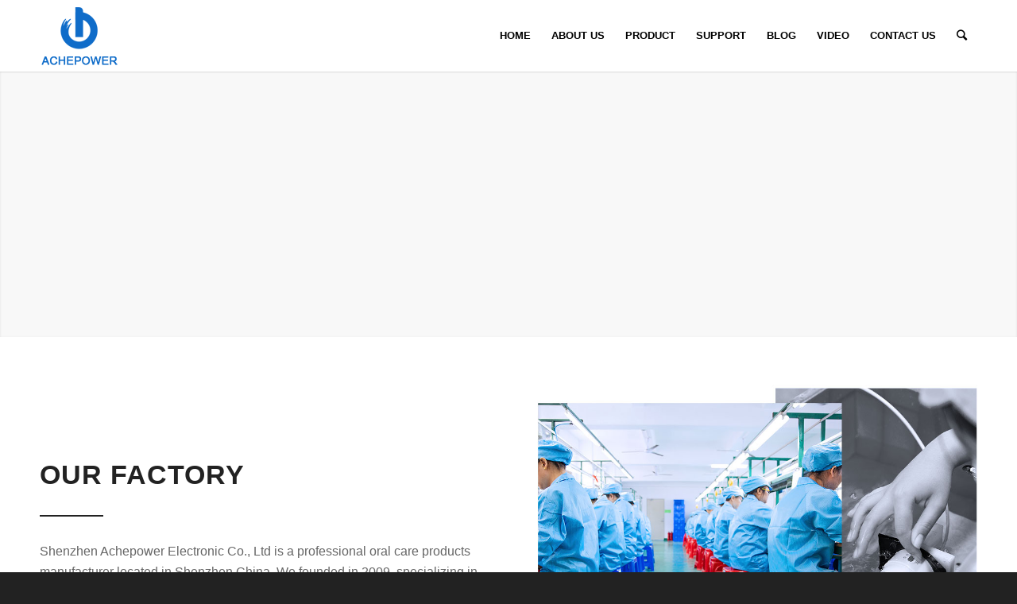

--- FILE ---
content_type: text/html; charset=UTF-8
request_url: https://www.achepower.com/company-profile/
body_size: 20598
content:
<!DOCTYPE html>
<html lang="en-US" class="html_stretched responsive av-preloader-disabled av-default-lightbox  html_header_top html_logo_left html_main_nav_header html_menu_right html_slim html_header_sticky html_header_shrinking html_mobile_menu_phone html_header_searchicon html_content_align_center html_header_unstick_top html_header_stretch_disabled html_minimal_header html_minimal_header_shadow html_av-submenu-hidden html_av-submenu-display-click html_av-overlay-side html_av-overlay-side-classic html_av-submenu-clone html_entry_id_1262 av-no-preview html_text_menu_active ">
<head><meta charset="UTF-8" /><script>if(navigator.userAgent.match(/MSIE|Internet Explorer/i)||navigator.userAgent.match(/Trident\/7\..*?rv:11/i)){var href=document.location.href;if(!href.match(/[?&]nowprocket/)){if(href.indexOf("?")==-1){if(href.indexOf("#")==-1){document.location.href=href+"?nowprocket=1"}else{document.location.href=href.replace("#","?nowprocket=1#")}}else{if(href.indexOf("#")==-1){document.location.href=href+"&nowprocket=1"}else{document.location.href=href.replace("#","&nowprocket=1#")}}}}</script><script>class RocketLazyLoadScripts{constructor(){this.v="1.2.4",this.triggerEvents=["keydown","mousedown","mousemove","touchmove","touchstart","touchend","wheel"],this.userEventHandler=this._triggerListener.bind(this),this.touchStartHandler=this._onTouchStart.bind(this),this.touchMoveHandler=this._onTouchMove.bind(this),this.touchEndHandler=this._onTouchEnd.bind(this),this.clickHandler=this._onClick.bind(this),this.interceptedClicks=[],window.addEventListener("pageshow",t=>{this.persisted=t.persisted}),window.addEventListener("DOMContentLoaded",()=>{this._preconnect3rdParties()}),this.delayedScripts={normal:[],async:[],defer:[]},this.trash=[],this.allJQueries=[]}_addUserInteractionListener(t){if(document.hidden){t._triggerListener();return}this.triggerEvents.forEach(e=>window.addEventListener(e,t.userEventHandler,{passive:!0})),window.addEventListener("touchstart",t.touchStartHandler,{passive:!0}),window.addEventListener("mousedown",t.touchStartHandler),document.addEventListener("visibilitychange",t.userEventHandler)}_removeUserInteractionListener(){this.triggerEvents.forEach(t=>window.removeEventListener(t,this.userEventHandler,{passive:!0})),document.removeEventListener("visibilitychange",this.userEventHandler)}_onTouchStart(t){"HTML"!==t.target.tagName&&(window.addEventListener("touchend",this.touchEndHandler),window.addEventListener("mouseup",this.touchEndHandler),window.addEventListener("touchmove",this.touchMoveHandler,{passive:!0}),window.addEventListener("mousemove",this.touchMoveHandler),t.target.addEventListener("click",this.clickHandler),this._renameDOMAttribute(t.target,"onclick","rocket-onclick"),this._pendingClickStarted())}_onTouchMove(t){window.removeEventListener("touchend",this.touchEndHandler),window.removeEventListener("mouseup",this.touchEndHandler),window.removeEventListener("touchmove",this.touchMoveHandler,{passive:!0}),window.removeEventListener("mousemove",this.touchMoveHandler),t.target.removeEventListener("click",this.clickHandler),this._renameDOMAttribute(t.target,"rocket-onclick","onclick"),this._pendingClickFinished()}_onTouchEnd(){window.removeEventListener("touchend",this.touchEndHandler),window.removeEventListener("mouseup",this.touchEndHandler),window.removeEventListener("touchmove",this.touchMoveHandler,{passive:!0}),window.removeEventListener("mousemove",this.touchMoveHandler)}_onClick(t){t.target.removeEventListener("click",this.clickHandler),this._renameDOMAttribute(t.target,"rocket-onclick","onclick"),this.interceptedClicks.push(t),t.preventDefault(),t.stopPropagation(),t.stopImmediatePropagation(),this._pendingClickFinished()}_replayClicks(){window.removeEventListener("touchstart",this.touchStartHandler,{passive:!0}),window.removeEventListener("mousedown",this.touchStartHandler),this.interceptedClicks.forEach(t=>{t.target.dispatchEvent(new MouseEvent("click",{view:t.view,bubbles:!0,cancelable:!0}))})}_waitForPendingClicks(){return new Promise(t=>{this._isClickPending?this._pendingClickFinished=t:t()})}_pendingClickStarted(){this._isClickPending=!0}_pendingClickFinished(){this._isClickPending=!1}_renameDOMAttribute(t,e,r){t.hasAttribute&&t.hasAttribute(e)&&(event.target.setAttribute(r,event.target.getAttribute(e)),event.target.removeAttribute(e))}_triggerListener(){this._removeUserInteractionListener(this),"loading"===document.readyState?document.addEventListener("DOMContentLoaded",this._loadEverythingNow.bind(this)):this._loadEverythingNow()}_preconnect3rdParties(){let t=[];document.querySelectorAll("script[type=rocketlazyloadscript][data-rocket-src]").forEach(e=>{let r=e.getAttribute("data-rocket-src");if(r&&0!==r.indexOf("data:")){0===r.indexOf("//")&&(r=location.protocol+r);try{let i=new URL(r).origin;i!==location.origin&&t.push({src:i,crossOrigin:e.crossOrigin||"module"===e.getAttribute("data-rocket-type")})}catch(n){}}}),t=[...new Map(t.map(t=>[JSON.stringify(t),t])).values()],this._batchInjectResourceHints(t,"preconnect")}async _loadEverythingNow(){this.lastBreath=Date.now(),this._delayEventListeners(),this._delayJQueryReady(this),this._handleDocumentWrite(),this._registerAllDelayedScripts(),this._preloadAllScripts(),await this._loadScriptsFromList(this.delayedScripts.normal),await this._loadScriptsFromList(this.delayedScripts.defer),await this._loadScriptsFromList(this.delayedScripts.async);try{await this._triggerDOMContentLoaded(),await this._pendingWebpackRequests(this),await this._triggerWindowLoad()}catch(t){console.error(t)}window.dispatchEvent(new Event("rocket-allScriptsLoaded")),this._waitForPendingClicks().then(()=>{this._replayClicks()}),this._emptyTrash()}_registerAllDelayedScripts(){document.querySelectorAll("script[type=rocketlazyloadscript]").forEach(t=>{t.hasAttribute("data-rocket-src")?t.hasAttribute("async")&&!1!==t.async?this.delayedScripts.async.push(t):t.hasAttribute("defer")&&!1!==t.defer||"module"===t.getAttribute("data-rocket-type")?this.delayedScripts.defer.push(t):this.delayedScripts.normal.push(t):this.delayedScripts.normal.push(t)})}async _transformScript(t){if(await this._littleBreath(),!0===t.noModule&&"noModule"in HTMLScriptElement.prototype){t.setAttribute("data-rocket-status","skipped");return}return new Promise(navigator.userAgent.indexOf("Firefox/")>0||""===navigator.vendor?e=>{let r=document.createElement("script");[...t.attributes].forEach(t=>{let e=t.nodeName;"type"!==e&&("data-rocket-type"===e&&(e="type"),"data-rocket-src"===e&&(e="src"),r.setAttribute(e,t.nodeValue))}),t.text&&(r.text=t.text),r.hasAttribute("src")?(r.addEventListener("load",e),r.addEventListener("error",e)):(r.text=t.text,e());try{t.parentNode.replaceChild(r,t)}catch(i){e()}}:e=>{function r(){t.setAttribute("data-rocket-status","failed"),e()}try{let i=t.getAttribute("data-rocket-type"),n=t.getAttribute("data-rocket-src");i?(t.type=i,t.removeAttribute("data-rocket-type")):t.removeAttribute("type"),t.addEventListener("load",function r(){t.setAttribute("data-rocket-status","executed"),e()}),t.addEventListener("error",r),n?(t.removeAttribute("data-rocket-src"),t.src=n):t.src="data:text/javascript;base64,"+window.btoa(unescape(encodeURIComponent(t.text)))}catch(s){r()}})}async _loadScriptsFromList(t){let e=t.shift();return e&&e.isConnected?(await this._transformScript(e),this._loadScriptsFromList(t)):Promise.resolve()}_preloadAllScripts(){this._batchInjectResourceHints([...this.delayedScripts.normal,...this.delayedScripts.defer,...this.delayedScripts.async],"preload")}_batchInjectResourceHints(t,e){var r=document.createDocumentFragment();t.forEach(t=>{let i=t.getAttribute&&t.getAttribute("data-rocket-src")||t.src;if(i){let n=document.createElement("link");n.href=i,n.rel=e,"preconnect"!==e&&(n.as="script"),t.getAttribute&&"module"===t.getAttribute("data-rocket-type")&&(n.crossOrigin=!0),t.crossOrigin&&(n.crossOrigin=t.crossOrigin),t.integrity&&(n.integrity=t.integrity),r.appendChild(n),this.trash.push(n)}}),document.head.appendChild(r)}_delayEventListeners(){let t={};function e(e,r){!function e(r){!t[r]&&(t[r]={originalFunctions:{add:r.addEventListener,remove:r.removeEventListener},eventsToRewrite:[]},r.addEventListener=function(){arguments[0]=i(arguments[0]),t[r].originalFunctions.add.apply(r,arguments)},r.removeEventListener=function(){arguments[0]=i(arguments[0]),t[r].originalFunctions.remove.apply(r,arguments)});function i(e){return t[r].eventsToRewrite.indexOf(e)>=0?"rocket-"+e:e}}(e),t[e].eventsToRewrite.push(r)}function r(t,e){let r=t[e];Object.defineProperty(t,e,{get:()=>r||function(){},set(i){t["rocket"+e]=r=i}})}e(document,"DOMContentLoaded"),e(window,"DOMContentLoaded"),e(window,"load"),e(window,"pageshow"),e(document,"readystatechange"),r(document,"onreadystatechange"),r(window,"onload"),r(window,"onpageshow")}_delayJQueryReady(t){let e;function r(t){return t.split(" ").map(t=>"load"===t||0===t.indexOf("load.")?"rocket-jquery-load":t).join(" ")}function i(i){if(i&&i.fn&&!t.allJQueries.includes(i)){i.fn.ready=i.fn.init.prototype.ready=function(e){return t.domReadyFired?e.bind(document)(i):document.addEventListener("rocket-DOMContentLoaded",()=>e.bind(document)(i)),i([])};let n=i.fn.on;i.fn.on=i.fn.init.prototype.on=function(){return this[0]===window&&("string"==typeof arguments[0]||arguments[0]instanceof String?arguments[0]=r(arguments[0]):"object"==typeof arguments[0]&&Object.keys(arguments[0]).forEach(t=>{let e=arguments[0][t];delete arguments[0][t],arguments[0][r(t)]=e})),n.apply(this,arguments),this},t.allJQueries.push(i)}e=i}i(window.jQuery),Object.defineProperty(window,"jQuery",{get:()=>e,set(t){i(t)}})}async _pendingWebpackRequests(t){let e=document.querySelector("script[data-webpack]");async function r(){return new Promise(t=>{e.addEventListener("load",t),e.addEventListener("error",t)})}e&&(await r(),await t._requestAnimFrame(),await t._pendingWebpackRequests(t))}async _triggerDOMContentLoaded(){this.domReadyFired=!0,await this._littleBreath(),document.dispatchEvent(new Event("rocket-DOMContentLoaded")),await this._littleBreath(),window.dispatchEvent(new Event("rocket-DOMContentLoaded")),await this._littleBreath(),document.dispatchEvent(new Event("rocket-readystatechange")),await this._littleBreath(),document.rocketonreadystatechange&&document.rocketonreadystatechange()}async _triggerWindowLoad(){await this._littleBreath(),window.dispatchEvent(new Event("rocket-load")),await this._littleBreath(),window.rocketonload&&window.rocketonload(),await this._littleBreath(),this.allJQueries.forEach(t=>t(window).trigger("rocket-jquery-load")),await this._littleBreath();let t=new Event("rocket-pageshow");t.persisted=this.persisted,window.dispatchEvent(t),await this._littleBreath(),window.rocketonpageshow&&window.rocketonpageshow({persisted:this.persisted})}_handleDocumentWrite(){let t=new Map;document.write=document.writeln=function(e){let r=document.currentScript;r||console.error("WPRocket unable to document.write this: "+e);let i=document.createRange(),n=r.parentElement,s=t.get(r);void 0===s&&(s=r.nextSibling,t.set(r,s));let a=document.createDocumentFragment();i.setStart(a,0),a.appendChild(i.createContextualFragment(e)),n.insertBefore(a,s)}}async _littleBreath(){Date.now()-this.lastBreath>45&&(await this._requestAnimFrame(),this.lastBreath=Date.now())}async _requestAnimFrame(){return document.hidden?new Promise(t=>setTimeout(t)):new Promise(t=>requestAnimationFrame(t))}_emptyTrash(){this.trash.forEach(t=>t.remove())}static run(){let t=new RocketLazyLoadScripts;t._addUserInteractionListener(t)}}RocketLazyLoadScripts.run();</script>




<!-- mobile setting -->
<meta name="viewport" content="width=device-width, initial-scale=1, maximum-scale=1">


<!-- Scripts/CSS and wp_head hook -->
<meta name='robots' content='index, follow, max-image-preview:large, max-snippet:-1, max-video-preview:-1' />

	<!-- This site is optimized with the Yoast SEO plugin v26.1.1 - https://yoast.com/wordpress/plugins/seo/ -->
	<title>Company Profile - Power</title>
	<link rel="canonical" href="https://www.achepower.com/company-profile/" />
	<meta property="og:locale" content="en_US" />
	<meta property="og:type" content="article" />
	<meta property="og:title" content="Company Profile - Power" />
	<meta property="og:url" content="https://www.achepower.com/company-profile/" />
	<meta property="og:site_name" content="Power" />
	<meta property="article:modified_time" content="2019-03-27T09:04:18+00:00" />
	<meta name="twitter:card" content="summary_large_image" />
	<meta name="twitter:label1" content="Est. reading time" />
	<meta name="twitter:data1" content="8 minutes" />
	<script type="application/ld+json" class="yoast-schema-graph">{"@context":"https://schema.org","@graph":[{"@type":"WebPage","@id":"https://www.achepower.com/company-profile/","url":"https://www.achepower.com/company-profile/","name":"Company Profile - Power","isPartOf":{"@id":"https://www.achepower.com/#website"},"datePublished":"2019-03-05T00:59:07+00:00","dateModified":"2019-03-27T09:04:18+00:00","breadcrumb":{"@id":"https://www.achepower.com/company-profile/#breadcrumb"},"inLanguage":"en-US","potentialAction":[{"@type":"ReadAction","target":["https://www.achepower.com/company-profile/"]}]},{"@type":"BreadcrumbList","@id":"https://www.achepower.com/company-profile/#breadcrumb","itemListElement":[{"@type":"ListItem","position":1,"name":"Home","item":"https://www.achepower.com/"},{"@type":"ListItem","position":2,"name":"Company Profile"}]},{"@type":"WebSite","@id":"https://www.achepower.com/#website","url":"https://www.achepower.com/","name":"Power","description":"Leading Oral Care Products Manufacturer in China.","potentialAction":[{"@type":"SearchAction","target":{"@type":"EntryPoint","urlTemplate":"https://www.achepower.com/?s={search_term_string}"},"query-input":{"@type":"PropertyValueSpecification","valueRequired":true,"valueName":"search_term_string"}}],"inLanguage":"en-US"}]}</script>
	<!-- / Yoast SEO plugin. -->


<link rel="alternate" type="application/rss+xml" title="Power &raquo; Feed" href="https://www.achepower.com/feed/" />
<link rel="alternate" type="application/rss+xml" title="Power &raquo; Comments Feed" href="https://www.achepower.com/comments/feed/" />
<link rel="alternate" title="oEmbed (JSON)" type="application/json+oembed" href="https://www.achepower.com/wp-json/oembed/1.0/embed?url=https%3A%2F%2Fwww.achepower.com%2Fcompany-profile%2F" />
<link rel="alternate" title="oEmbed (XML)" type="text/xml+oembed" href="https://www.achepower.com/wp-json/oembed/1.0/embed?url=https%3A%2F%2Fwww.achepower.com%2Fcompany-profile%2F&#038;format=xml" />

<!-- google webfont font replacement -->

			<script type="rocketlazyloadscript" data-rocket-type='text/javascript'>
			if(!document.cookie.match(/aviaPrivacyGoogleWebfontsDisabled/)){
				(function() {
					var f = document.createElement('link');
					
					f.type 	= 'text/css';
					f.rel 	= 'stylesheet';
					f.href 	= '//fonts.googleapis.com/css?family=Open+Sans:400,600';
					f.id 	= 'avia-google-webfont';
					
					document.getElementsByTagName('head')[0].appendChild(f);
				})();
			}
			</script>
			<style id='wp-img-auto-sizes-contain-inline-css' type='text/css'>
img:is([sizes=auto i],[sizes^="auto," i]){contain-intrinsic-size:3000px 1500px}
/*# sourceURL=wp-img-auto-sizes-contain-inline-css */
</style>
<style id='wp-emoji-styles-inline-css' type='text/css'>

	img.wp-smiley, img.emoji {
		display: inline !important;
		border: none !important;
		box-shadow: none !important;
		height: 1em !important;
		width: 1em !important;
		margin: 0 0.07em !important;
		vertical-align: -0.1em !important;
		background: none !important;
		padding: 0 !important;
	}
/*# sourceURL=wp-emoji-styles-inline-css */
</style>
<style id='classic-theme-styles-inline-css' type='text/css'>
/*! This file is auto-generated */
.wp-block-button__link{color:#fff;background-color:#32373c;border-radius:9999px;box-shadow:none;text-decoration:none;padding:calc(.667em + 2px) calc(1.333em + 2px);font-size:1.125em}.wp-block-file__button{background:#32373c;color:#fff;text-decoration:none}
/*# sourceURL=/wp-includes/css/classic-themes.min.css */
</style>
<link rel='stylesheet' id='mediaelement-css' href='https://www.achepower.com/wp-includes/js/mediaelement/mediaelementplayer-legacy.min.css?ver=4.2.17' type='text/css' media='all' />
<link rel='stylesheet' id='wp-mediaelement-css' href='https://www.achepower.com/wp-includes/js/mediaelement/wp-mediaelement.min.css?ver=e54fbf7d22d92294b6689e9c23110a79' type='text/css' media='all' />
<link rel='stylesheet' id='avia-merged-styles-css' href='https://www.achepower.com/wp-content/uploads/dynamic_avia/avia-merged-styles-10a293ae3858ea36227c8ce5d9f8e298.css' type='text/css' media='all' />
<style id='rocket-lazyload-inline-css' type='text/css'>
.rll-youtube-player{position:relative;padding-bottom:56.23%;height:0;overflow:hidden;max-width:100%;}.rll-youtube-player:focus-within{outline: 2px solid currentColor;outline-offset: 5px;}.rll-youtube-player iframe{position:absolute;top:0;left:0;width:100%;height:100%;z-index:100;background:0 0}.rll-youtube-player img{bottom:0;display:block;left:0;margin:auto;max-width:100%;width:100%;position:absolute;right:0;top:0;border:none;height:auto;-webkit-transition:.4s all;-moz-transition:.4s all;transition:.4s all}.rll-youtube-player img:hover{-webkit-filter:brightness(75%)}.rll-youtube-player .play{height:100%;width:100%;left:0;top:0;position:absolute;background:url(https://www.achepower.com/wp-content/plugins/wp-rocket/assets/img/youtube.png) no-repeat center;background-color: transparent !important;cursor:pointer;border:none;}
/*# sourceURL=rocket-lazyload-inline-css */
</style>
<script type="rocketlazyloadscript" data-rocket-type="text/javascript" data-rocket-src="https://www.achepower.com/wp-includes/js/jquery/jquery.min.js?ver=3.7.1" id="jquery-core-js" defer></script>
<script type="rocketlazyloadscript" data-rocket-type="text/javascript" data-rocket-src="https://www.achepower.com/wp-includes/js/jquery/jquery-migrate.min.js?ver=3.4.1" id="jquery-migrate-js" defer></script>
<link rel="https://api.w.org/" href="https://www.achepower.com/wp-json/" /><link rel="alternate" title="JSON" type="application/json" href="https://www.achepower.com/wp-json/wp/v2/pages/1262" /><link rel="profile" href="https://gmpg.org/xfn/11" />
<link rel="alternate" type="application/rss+xml" title="Power RSS2 Feed" href="https://www.achepower.com/feed/" />
<link rel="pingback" href="https://www.achepower.com/xmlrpc.php" />
<!--[if lt IE 9]><script src="https://www.achepower.com/wp-content/themes/nocti/js/html5shiv.js"></script><![endif]-->
<link rel="icon" href="https://www.achepower.com/wp-content/uploads/2019/01/favicon.png" type="image/png">

<!-- To speed up the rendering and to display the site as fast as possible to the user we include some styles and scripts for above the fold content inline -->
<script type="rocketlazyloadscript" data-rocket-type="text/javascript">'use strict';var avia_is_mobile=!1;if(/Android|webOS|iPhone|iPad|iPod|BlackBerry|IEMobile|Opera Mini/i.test(navigator.userAgent)&&'ontouchstart' in document.documentElement){avia_is_mobile=!0;document.documentElement.className+=' avia_mobile '}
else{document.documentElement.className+=' avia_desktop '};document.documentElement.className+=' js_active ';(function(){var e=['-webkit-','-moz-','-ms-',''],n='';for(var t in e){if(e[t]+'transform' in document.documentElement.style){document.documentElement.className+=' avia_transform ';n=e[t]+'transform'};if(e[t]+'perspective' in document.documentElement.style)document.documentElement.className+=' avia_transform3d '};if(typeof document.getElementsByClassName=='function'&&typeof document.documentElement.getBoundingClientRect=='function'&&avia_is_mobile==!1){if(n&&window.innerHeight>0){setTimeout(function(){var e=0,o={},a=0,t=document.getElementsByClassName('av-parallax'),i=window.pageYOffset||document.documentElement.scrollTop;for(e=0;e<t.length;e++){t[e].style.top='0px';o=t[e].getBoundingClientRect();a=Math.ceil((window.innerHeight+i-o.top)*0.3);t[e].style[n]='translate(0px, '+a+'px)';t[e].style.top='auto';t[e].className+=' enabled-parallax '}},50)}}})();</script><style type='text/css'>
@font-face {font-family: 'entypo-fontello'; font-weight: normal; font-style: normal;
src: url('https://www.achepower.com/wp-content/themes/nocti/config-templatebuilder/avia-template-builder/assets/fonts/entypo-fontello.eot');
src: url('https://www.achepower.com/wp-content/themes/nocti/config-templatebuilder/avia-template-builder/assets/fonts/entypo-fontello.eot?#iefix') format('embedded-opentype'), 
url('https://www.achepower.com/wp-content/themes/nocti/config-templatebuilder/avia-template-builder/assets/fonts/entypo-fontello.woff') format('woff'), 
url('https://www.achepower.com/wp-content/themes/nocti/config-templatebuilder/avia-template-builder/assets/fonts/entypo-fontello.ttf') format('truetype'), 
url('https://www.achepower.com/wp-content/themes/nocti/config-templatebuilder/avia-template-builder/assets/fonts/entypo-fontello.svg#entypo-fontello') format('svg');
} #top .avia-font-entypo-fontello, body .avia-font-entypo-fontello, html body [data-av_iconfont='entypo-fontello']:before{ font-family: 'entypo-fontello'; }
</style>

<!--
Debugging Info for Theme support: 

Theme: Nocti
Version: 4.4.1
Installed: nocti
AviaFramework Version: 4.7
AviaBuilder Version: 0.9.5
aviaElementManager Version: 1.0.1
ML:512-PU:76-PLA:8
WP:6.9
Compress: CSS:all theme files - JS:all theme files
Updates: disabled
PLAu:7
--><noscript><style id="rocket-lazyload-nojs-css">.rll-youtube-player, [data-lazy-src]{display:none !important;}</style></noscript>
<meta name="google-site-verification" content="V-3b93Dgts_GK7UyNfJrsZEZONJu8Xh-O49X3E1xj1k" />

<meta name="p:domain_verify" content="82da1d152a97e323fec9ca082f0c180b"/>
<style id='global-styles-inline-css' type='text/css'>
:root{--wp--preset--aspect-ratio--square: 1;--wp--preset--aspect-ratio--4-3: 4/3;--wp--preset--aspect-ratio--3-4: 3/4;--wp--preset--aspect-ratio--3-2: 3/2;--wp--preset--aspect-ratio--2-3: 2/3;--wp--preset--aspect-ratio--16-9: 16/9;--wp--preset--aspect-ratio--9-16: 9/16;--wp--preset--color--black: #000000;--wp--preset--color--cyan-bluish-gray: #abb8c3;--wp--preset--color--white: #ffffff;--wp--preset--color--pale-pink: #f78da7;--wp--preset--color--vivid-red: #cf2e2e;--wp--preset--color--luminous-vivid-orange: #ff6900;--wp--preset--color--luminous-vivid-amber: #fcb900;--wp--preset--color--light-green-cyan: #7bdcb5;--wp--preset--color--vivid-green-cyan: #00d084;--wp--preset--color--pale-cyan-blue: #8ed1fc;--wp--preset--color--vivid-cyan-blue: #0693e3;--wp--preset--color--vivid-purple: #9b51e0;--wp--preset--gradient--vivid-cyan-blue-to-vivid-purple: linear-gradient(135deg,rgb(6,147,227) 0%,rgb(155,81,224) 100%);--wp--preset--gradient--light-green-cyan-to-vivid-green-cyan: linear-gradient(135deg,rgb(122,220,180) 0%,rgb(0,208,130) 100%);--wp--preset--gradient--luminous-vivid-amber-to-luminous-vivid-orange: linear-gradient(135deg,rgb(252,185,0) 0%,rgb(255,105,0) 100%);--wp--preset--gradient--luminous-vivid-orange-to-vivid-red: linear-gradient(135deg,rgb(255,105,0) 0%,rgb(207,46,46) 100%);--wp--preset--gradient--very-light-gray-to-cyan-bluish-gray: linear-gradient(135deg,rgb(238,238,238) 0%,rgb(169,184,195) 100%);--wp--preset--gradient--cool-to-warm-spectrum: linear-gradient(135deg,rgb(74,234,220) 0%,rgb(151,120,209) 20%,rgb(207,42,186) 40%,rgb(238,44,130) 60%,rgb(251,105,98) 80%,rgb(254,248,76) 100%);--wp--preset--gradient--blush-light-purple: linear-gradient(135deg,rgb(255,206,236) 0%,rgb(152,150,240) 100%);--wp--preset--gradient--blush-bordeaux: linear-gradient(135deg,rgb(254,205,165) 0%,rgb(254,45,45) 50%,rgb(107,0,62) 100%);--wp--preset--gradient--luminous-dusk: linear-gradient(135deg,rgb(255,203,112) 0%,rgb(199,81,192) 50%,rgb(65,88,208) 100%);--wp--preset--gradient--pale-ocean: linear-gradient(135deg,rgb(255,245,203) 0%,rgb(182,227,212) 50%,rgb(51,167,181) 100%);--wp--preset--gradient--electric-grass: linear-gradient(135deg,rgb(202,248,128) 0%,rgb(113,206,126) 100%);--wp--preset--gradient--midnight: linear-gradient(135deg,rgb(2,3,129) 0%,rgb(40,116,252) 100%);--wp--preset--font-size--small: 13px;--wp--preset--font-size--medium: 20px;--wp--preset--font-size--large: 36px;--wp--preset--font-size--x-large: 42px;--wp--preset--spacing--20: 0.44rem;--wp--preset--spacing--30: 0.67rem;--wp--preset--spacing--40: 1rem;--wp--preset--spacing--50: 1.5rem;--wp--preset--spacing--60: 2.25rem;--wp--preset--spacing--70: 3.38rem;--wp--preset--spacing--80: 5.06rem;--wp--preset--shadow--natural: 6px 6px 9px rgba(0, 0, 0, 0.2);--wp--preset--shadow--deep: 12px 12px 50px rgba(0, 0, 0, 0.4);--wp--preset--shadow--sharp: 6px 6px 0px rgba(0, 0, 0, 0.2);--wp--preset--shadow--outlined: 6px 6px 0px -3px rgb(255, 255, 255), 6px 6px rgb(0, 0, 0);--wp--preset--shadow--crisp: 6px 6px 0px rgb(0, 0, 0);}:where(.is-layout-flex){gap: 0.5em;}:where(.is-layout-grid){gap: 0.5em;}body .is-layout-flex{display: flex;}.is-layout-flex{flex-wrap: wrap;align-items: center;}.is-layout-flex > :is(*, div){margin: 0;}body .is-layout-grid{display: grid;}.is-layout-grid > :is(*, div){margin: 0;}:where(.wp-block-columns.is-layout-flex){gap: 2em;}:where(.wp-block-columns.is-layout-grid){gap: 2em;}:where(.wp-block-post-template.is-layout-flex){gap: 1.25em;}:where(.wp-block-post-template.is-layout-grid){gap: 1.25em;}.has-black-color{color: var(--wp--preset--color--black) !important;}.has-cyan-bluish-gray-color{color: var(--wp--preset--color--cyan-bluish-gray) !important;}.has-white-color{color: var(--wp--preset--color--white) !important;}.has-pale-pink-color{color: var(--wp--preset--color--pale-pink) !important;}.has-vivid-red-color{color: var(--wp--preset--color--vivid-red) !important;}.has-luminous-vivid-orange-color{color: var(--wp--preset--color--luminous-vivid-orange) !important;}.has-luminous-vivid-amber-color{color: var(--wp--preset--color--luminous-vivid-amber) !important;}.has-light-green-cyan-color{color: var(--wp--preset--color--light-green-cyan) !important;}.has-vivid-green-cyan-color{color: var(--wp--preset--color--vivid-green-cyan) !important;}.has-pale-cyan-blue-color{color: var(--wp--preset--color--pale-cyan-blue) !important;}.has-vivid-cyan-blue-color{color: var(--wp--preset--color--vivid-cyan-blue) !important;}.has-vivid-purple-color{color: var(--wp--preset--color--vivid-purple) !important;}.has-black-background-color{background-color: var(--wp--preset--color--black) !important;}.has-cyan-bluish-gray-background-color{background-color: var(--wp--preset--color--cyan-bluish-gray) !important;}.has-white-background-color{background-color: var(--wp--preset--color--white) !important;}.has-pale-pink-background-color{background-color: var(--wp--preset--color--pale-pink) !important;}.has-vivid-red-background-color{background-color: var(--wp--preset--color--vivid-red) !important;}.has-luminous-vivid-orange-background-color{background-color: var(--wp--preset--color--luminous-vivid-orange) !important;}.has-luminous-vivid-amber-background-color{background-color: var(--wp--preset--color--luminous-vivid-amber) !important;}.has-light-green-cyan-background-color{background-color: var(--wp--preset--color--light-green-cyan) !important;}.has-vivid-green-cyan-background-color{background-color: var(--wp--preset--color--vivid-green-cyan) !important;}.has-pale-cyan-blue-background-color{background-color: var(--wp--preset--color--pale-cyan-blue) !important;}.has-vivid-cyan-blue-background-color{background-color: var(--wp--preset--color--vivid-cyan-blue) !important;}.has-vivid-purple-background-color{background-color: var(--wp--preset--color--vivid-purple) !important;}.has-black-border-color{border-color: var(--wp--preset--color--black) !important;}.has-cyan-bluish-gray-border-color{border-color: var(--wp--preset--color--cyan-bluish-gray) !important;}.has-white-border-color{border-color: var(--wp--preset--color--white) !important;}.has-pale-pink-border-color{border-color: var(--wp--preset--color--pale-pink) !important;}.has-vivid-red-border-color{border-color: var(--wp--preset--color--vivid-red) !important;}.has-luminous-vivid-orange-border-color{border-color: var(--wp--preset--color--luminous-vivid-orange) !important;}.has-luminous-vivid-amber-border-color{border-color: var(--wp--preset--color--luminous-vivid-amber) !important;}.has-light-green-cyan-border-color{border-color: var(--wp--preset--color--light-green-cyan) !important;}.has-vivid-green-cyan-border-color{border-color: var(--wp--preset--color--vivid-green-cyan) !important;}.has-pale-cyan-blue-border-color{border-color: var(--wp--preset--color--pale-cyan-blue) !important;}.has-vivid-cyan-blue-border-color{border-color: var(--wp--preset--color--vivid-cyan-blue) !important;}.has-vivid-purple-border-color{border-color: var(--wp--preset--color--vivid-purple) !important;}.has-vivid-cyan-blue-to-vivid-purple-gradient-background{background: var(--wp--preset--gradient--vivid-cyan-blue-to-vivid-purple) !important;}.has-light-green-cyan-to-vivid-green-cyan-gradient-background{background: var(--wp--preset--gradient--light-green-cyan-to-vivid-green-cyan) !important;}.has-luminous-vivid-amber-to-luminous-vivid-orange-gradient-background{background: var(--wp--preset--gradient--luminous-vivid-amber-to-luminous-vivid-orange) !important;}.has-luminous-vivid-orange-to-vivid-red-gradient-background{background: var(--wp--preset--gradient--luminous-vivid-orange-to-vivid-red) !important;}.has-very-light-gray-to-cyan-bluish-gray-gradient-background{background: var(--wp--preset--gradient--very-light-gray-to-cyan-bluish-gray) !important;}.has-cool-to-warm-spectrum-gradient-background{background: var(--wp--preset--gradient--cool-to-warm-spectrum) !important;}.has-blush-light-purple-gradient-background{background: var(--wp--preset--gradient--blush-light-purple) !important;}.has-blush-bordeaux-gradient-background{background: var(--wp--preset--gradient--blush-bordeaux) !important;}.has-luminous-dusk-gradient-background{background: var(--wp--preset--gradient--luminous-dusk) !important;}.has-pale-ocean-gradient-background{background: var(--wp--preset--gradient--pale-ocean) !important;}.has-electric-grass-gradient-background{background: var(--wp--preset--gradient--electric-grass) !important;}.has-midnight-gradient-background{background: var(--wp--preset--gradient--midnight) !important;}.has-small-font-size{font-size: var(--wp--preset--font-size--small) !important;}.has-medium-font-size{font-size: var(--wp--preset--font-size--medium) !important;}.has-large-font-size{font-size: var(--wp--preset--font-size--large) !important;}.has-x-large-font-size{font-size: var(--wp--preset--font-size--x-large) !important;}
/*# sourceURL=global-styles-inline-css */
</style>
</head>




<body data-rsssl=1 id="top" class="wp-singular page-template-default page page-id-1262 wp-theme-nocti  rtl_columns stretched open_sans" itemscope="itemscope" itemtype="https://schema.org/WebPage" >

	

	<div id='wrap_all'>

	

<header id='header' class='all_colors header_color light_bg_color  av_header_top av_logo_left av_main_nav_header av_menu_right av_slim av_header_sticky av_header_shrinking av_header_stretch_disabled av_mobile_menu_phone av_header_searchicon av_header_unstick_top av_minimal_header av_minimal_header_shadow av_bottom_nav_disabled  av_alternate_logo_active av_header_border_disabled'  role="banner" itemscope="itemscope" itemtype="https://schema.org/WPHeader" >


		<div  id='header_main' class='container_wrap container_wrap_logo'>
	
        <div class='container av-logo-container'><div class='inner-container'><span class='logo'><a href='https://www.achepower.com/'><img height='100' width='300' src="data:image/svg+xml,%3Csvg%20xmlns='http://www.w3.org/2000/svg'%20viewBox='0%200%20300%20100'%3E%3C/svg%3E" alt='Power' data-lazy-src="https://www.achepower.com/wp-content/uploads/2019/01/logo.png" /><noscript><img height='100' width='300' src='https://www.achepower.com/wp-content/uploads/2019/01/logo.png' alt='Power' /></noscript></a></span><nav class='main_menu' data-selectname='Select a page'  role="navigation" itemscope="itemscope" itemtype="https://schema.org/SiteNavigationElement" ><div class="avia-menu av-main-nav-wrap"><ul id="avia-menu" class="menu av-main-nav"><li id="menu-item-687" class="menu-item menu-item-type-custom menu-item-object-custom menu-item-home menu-item-top-level menu-item-top-level-1"><a href="https://www.achepower.com" itemprop="url"><span class="avia-bullet"></span><span class="avia-menu-text">HOME</span><span class="avia-menu-fx"><span class="avia-arrow-wrap"><span class="avia-arrow"></span></span></span></a></li>
<li id="menu-item-688" class="menu-item menu-item-type-custom menu-item-object-custom current-menu-ancestor current-menu-parent menu-item-has-children menu-item-top-level menu-item-top-level-2"><a href="#" itemprop="url"><span class="avia-bullet"></span><span class="avia-menu-text">ABOUT US</span><span class="avia-menu-fx"><span class="avia-arrow-wrap"><span class="avia-arrow"></span></span></span></a>


<ul class="sub-menu">
	<li id="menu-item-689" class="menu-item menu-item-type-custom menu-item-object-custom current-menu-item"><a href="https://www.achepower.com/company-profile/" itemprop="url"><span class="avia-bullet"></span><span class="avia-menu-text">COMPANY PROFILE</span></a></li>
	<li id="menu-item-690" class="menu-item menu-item-type-custom menu-item-object-custom"><a href="https://www.achepower.com/facilities/" itemprop="url"><span class="avia-bullet"></span><span class="avia-menu-text">FACILITIES</span></a></li>
	<li id="menu-item-691" class="menu-item menu-item-type-custom menu-item-object-custom"><a href="https://www.achepower.com/capabilities/" itemprop="url"><span class="avia-bullet"></span><span class="avia-menu-text">CAPABILITIES</span></a></li>
</ul>
</li>
<li id="menu-item-692" class="menu-item menu-item-type-custom menu-item-object-custom menu-item-has-children menu-item-mega-parent  menu-item-top-level menu-item-top-level-3"><a href="#" itemprop="url"><span class="avia-bullet"></span><span class="avia-menu-text">PRODUCT</span><span class="avia-menu-fx"><span class="avia-arrow-wrap"><span class="avia-arrow"></span></span></span></a>
<div class='avia_mega_div avia_mega4 twelve units'>

<ul class="sub-menu">
	<li id="menu-item-693" class="menu-item menu-item-type-custom menu-item-object-custom menu-item-has-children avia_mega_menu_columns_4 three units  avia_mega_menu_columns_first"><span class='mega_menu_title heading-color av-special-font'><a href="https://www.achepower.com/oral-irrigatorwater-flosser/" style="text-decoration: none; text-align:left"><img class="alignnone size-medium  wp-image-983 aligncenter avia-menu-img2" src="data:image/svg+xml,%3Csvg%20xmlns='http://www.w3.org/2000/svg'%20viewBox='0%200%20500%200'%3E%3C/svg%3E" width="500"  height="auto" data-lazy-src="/wp-content/uploads/2018/12/category-oral-irrigator-3.jpg" /><noscript><img class="alignnone size-medium  wp-image-983 aligncenter avia-menu-img2" src="/wp-content/uploads/2018/12/category-oral-irrigator-3.jpg" width="500"  height="auto" /></noscript>ORAL IRRIGATOR/WATER FLOSSER</a></span>
	<ul class="sub-menu">
		<li id="menu-item-2019" class="menu-item menu-item-type-custom menu-item-object-custom"><a href="https://www.achepower.com/product-item/foldable-diy-mode-oral-irrigator-ar-w-f1/" itemprop="url"><span class="avia-bullet"></span><span class="avia-menu-text">Foldable DIY Mode Oral Irrigator &#8211; AR-W-F1</span></a></li>
		<li id="menu-item-2039" class="menu-item menu-item-type-custom menu-item-object-custom"><a href="https://www.achepower.com/product-item/detachable-diy-pressurewater-flosser-ar-w-18/" itemprop="url"><span class="avia-bullet"></span><span class="avia-menu-text">Detachable DIY Pressure Water Flosser &#8211; AR-W-18</span></a></li>
		<li id="menu-item-1972" class="menu-item menu-item-type-custom menu-item-object-custom"><a href="https://www.achepower.com/product-item/320ml-portable-teeth-cleaning-oral-irrigator-ar-w-17/" itemprop="url"><span class="avia-bullet"></span><span class="avia-menu-text">320ml Oral Irrigator AR-W-17</span></a></li>
		<li id="menu-item-694" class="menu-item menu-item-type-custom menu-item-object-custom"><a href="https://www.achepower.com/product-item/upgraded-dental-water-flosser-oral-irrigator-with-240ml-tank-capacity/" itemprop="url"><span class="avia-bullet"></span><span class="avia-menu-text">Upgraded Collapsible AR-W-06D</span></a></li>
		<li id="menu-item-1660" class="menu-item menu-item-type-custom menu-item-object-custom"><a href="https://www.achepower.com/product-item/ar-w-06b/" itemprop="url"><span class="avia-bullet"></span><span class="avia-menu-text">Portable Collapsible AR-W-06B</span></a></li>
		<li id="menu-item-695" class="menu-item menu-item-type-custom menu-item-object-custom"><a href="https://www.achepower.com/product-item/ar-w-16/" itemprop="url"><span class="avia-bullet"></span><span class="avia-menu-text">Portable Irrigator AR-W-16</span></a></li>
		<li id="menu-item-696" class="menu-item menu-item-type-custom menu-item-object-custom"><a href="https://www.achepower.com/product-item/counter-top-oral-irrigator-water-flosser-ar-w-02/" itemprop="url"><span class="avia-bullet"></span><span class="avia-menu-text">Family Irrigator AR-W-02</span></a></li>
	</ul>
</li>
	<li id="menu-item-697" class="menu-item menu-item-type-custom menu-item-object-custom menu-item-has-children avia_mega_menu_columns_4 three units "><span class='mega_menu_title heading-color av-special-font'><a href="https://www.achepower.com/electric-toothbrush-2/" style="text-decoration: none; text-align:left"><img class="alignnone size-medium  wp-image-983 aligncenter avia-menu-img2" src="data:image/svg+xml,%3Csvg%20xmlns='http://www.w3.org/2000/svg'%20viewBox='0%200%20500%200'%3E%3C/svg%3E" width="500"  height="auto" data-lazy-src="/wp-content/uploads/2018/12/category-electric-toothbrush-3.jpg" /><noscript><img class="alignnone size-medium  wp-image-983 aligncenter avia-menu-img2" src="/wp-content/uploads/2018/12/category-electric-toothbrush-3.jpg" width="500"  height="auto" /></noscript>ELECTRIC TOOTHBRUSH</a></span>
	<ul class="sub-menu">
		<li id="menu-item-699" class="menu-item menu-item-type-custom menu-item-object-custom"><a href="https://www.achepower.com/product-item/ar-v-08/" itemprop="url"><span class="avia-bullet"></span><span class="avia-menu-text">Sonic Toothbrush AR-V-08</span></a></li>
		<li id="menu-item-2005" class="menu-item menu-item-type-custom menu-item-object-custom"><a href="https://www.achepower.com/product-item/electric-toothbrush-ar-v-07/" itemprop="url"><span class="avia-bullet"></span><span class="avia-menu-text">Sonic Toothbrush AR-V-07</span></a></li>
	</ul>
</li>
	<li id="menu-item-701" class="menu-item menu-item-type-custom menu-item-object-custom menu-item-has-children avia_mega_menu_columns_4 three units "><span class='mega_menu_title heading-color av-special-font'><a href="https://www.achepower.com/sinus-rinse/" style="text-decoration: none; text-align:left"><img class="alignnone size-medium  wp-image-983 aligncenter avia-menu-img2" src="data:image/svg+xml,%3Csvg%20xmlns='http://www.w3.org/2000/svg'%20viewBox='0%200%20500%200'%3E%3C/svg%3E" width="500"  height="auto" data-lazy-src="/wp-content/uploads/2018/12/category-sinus-rinse-5.jpg" /><noscript><img class="alignnone size-medium  wp-image-983 aligncenter avia-menu-img2" src="/wp-content/uploads/2018/12/category-sinus-rinse-5.jpg" width="500"  height="auto" /></noscript>SINUS RINSE</a></span>
	<ul class="sub-menu">
		<li id="menu-item-702" class="menu-item menu-item-type-custom menu-item-object-custom"><a href="https://www.achepower.com/product-item/sinus-rinse/" itemprop="url"><span class="avia-bullet"></span><span class="avia-menu-text">Sinus Rinse Bottle AR-N-03</span></a></li>
	</ul>
</li>
	<li id="menu-item-1024" class="menu-item menu-item-type-custom menu-item-object-custom avia_mega_menu_columns_4 three units avia_mega_menu_columns_last"><span class='mega_menu_title heading-color av-special-font'><a href="https://www.achepower.com/new-product/" style="text-decoration: none; text-align:left"><img class="alignnone size-medium  wp-image-983 aligncenter avia-menu-img2" src="data:image/svg+xml,%3Csvg%20xmlns='http://www.w3.org/2000/svg'%20viewBox='0%200%20500%200'%3E%3C/svg%3E" width="500"  height="auto" data-lazy-src="/wp-content/uploads/2018/12/category-new-products-1.jpg" /><noscript><img class="alignnone size-medium  wp-image-983 aligncenter avia-menu-img2" src="/wp-content/uploads/2018/12/category-new-products-1.jpg" width="500"  height="auto" /></noscript>NEW PRODUCT</a></span></li>
</ul>

</div>
</li>
<li id="menu-item-703" class="menu-item menu-item-type-custom menu-item-object-custom menu-item-has-children menu-item-top-level menu-item-top-level-4"><a href="#" itemprop="url"><span class="avia-bullet"></span><span class="avia-menu-text">SUPPORT</span><span class="avia-menu-fx"><span class="avia-arrow-wrap"><span class="avia-arrow"></span></span></span></a>


<ul class="sub-menu">
	<li id="menu-item-704" class="menu-item menu-item-type-custom menu-item-object-custom"><a href="https://www.achepower.com/after-sales-service/" itemprop="url"><span class="avia-bullet"></span><span class="avia-menu-text">AFTER-SALES SERVICE</span></a></li>
	<li id="menu-item-705" class="menu-item menu-item-type-custom menu-item-object-custom"><a href="https://www.achepower.com/faq/" itemprop="url"><span class="avia-bullet"></span><span class="avia-menu-text">FAQ</span></a></li>
	<li id="menu-item-706" class="menu-item menu-item-type-custom menu-item-object-custom"><a href="https://www.achepower.com/technology-support/" itemprop="url"><span class="avia-bullet"></span><span class="avia-menu-text">TECHNOLOGY SUPPORT</span></a></li>
</ul>
</li>
<li id="menu-item-708" class="menu-item menu-item-type-custom menu-item-object-custom menu-item-has-children menu-item-top-level menu-item-top-level-5"><a href="#" itemprop="url"><span class="avia-bullet"></span><span class="avia-menu-text">BLOG</span><span class="avia-menu-fx"><span class="avia-arrow-wrap"><span class="avia-arrow"></span></span></span></a>


<ul class="sub-menu">
	<li id="menu-item-709" class="menu-item menu-item-type-custom menu-item-object-custom"><a href="https://www.achepower.com/activity/" itemprop="url"><span class="avia-bullet"></span><span class="avia-menu-text">ACTIVITY</span></a></li>
	<li id="menu-item-710" class="menu-item menu-item-type-custom menu-item-object-custom"><a href="https://www.achepower.com/industry-news/" itemprop="url"><span class="avia-bullet"></span><span class="avia-menu-text">INDUSTRY NEWS</span></a></li>
</ul>
</li>
<li id="menu-item-711" class="menu-item menu-item-type-custom menu-item-object-custom menu-item-top-level menu-item-top-level-6"><a href="https://www.achepower.com/video/" itemprop="url"><span class="avia-bullet"></span><span class="avia-menu-text">VIDEO</span><span class="avia-menu-fx"><span class="avia-arrow-wrap"><span class="avia-arrow"></span></span></span></a></li>
<li id="menu-item-712" class="menu-item menu-item-type-custom menu-item-object-custom menu-item-top-level menu-item-top-level-7"><a href="https://www.achepower.com/contact-us/" itemprop="url"><span class="avia-bullet"></span><span class="avia-menu-text">CONTACT US</span><span class="avia-menu-fx"><span class="avia-arrow-wrap"><span class="avia-arrow"></span></span></span></a></li>
<li id="menu-item-search" class="noMobile menu-item menu-item-search-dropdown menu-item-avia-special">
							<a href="?s=" data-avia-search-tooltip="

&lt;form action=&quot;https://www.achepower.com/&quot; id=&quot;searchform&quot; method=&quot;get&quot; class=&quot;&quot;&gt;
	&lt;div&gt;
		&lt;input type=&quot;submit&quot; value=&quot;&quot; id=&quot;searchsubmit&quot; class=&quot;button avia-font-entypo-fontello&quot; /&gt;
		&lt;input type=&quot;text&quot; id=&quot;s&quot; name=&quot;s&quot; value=&quot;&quot; placeholder='Search' /&gt;
			&lt;/div&gt;
&lt;/form&gt;" aria-hidden='true' data-av_icon='' data-av_iconfont='entypo-fontello'><span class="avia_hidden_link_text">Search</span></a>
	        		   </li><li class="av-burger-menu-main menu-item-avia-special av-small-burger-icon">
	        			<a href="#">
							<span class="av-hamburger av-hamburger--spin av-js-hamburger">
					        <span class="av-hamburger-box">
						          <span class="av-hamburger-inner"></span>
						          <strong>Menu</strong>
					        </span>
							</span>
						</a>
	        		   </li></ul></div></nav></div> </div> 

		<!-- end container_wrap-->
		</div>
		
		<div class='header_bg'></div>

<!-- end header -->
</header>

		
	<div id='main' class='all_colors' data-scroll-offset='88'>

	
<div id='full_slider_1' class='avia-fullwidth-slider main_color avia-shadow   avia-builder-el-0  el_before_av_section  avia-builder-el-first  container_wrap fullsize'   ><div  data-size='no scaling'  data-lightbox_size='large'  data-animation='slide'  data-conditional_play=''  data-ids='1296'  data-video_counter='0'  data-autoplay='false'  data-bg_slider='false'  data-slide_height=''  data-handle='av_slideshow_full'  data-interval='5'  data-class=' '  data-css_id=''  data-scroll_down=''  data-control_layout='av-control-default'  data-custom_markup=''  data-perma_caption=''  data-autoplay_stopper=''  data-image_attachment=''  data-min_height='0px'  data-src=''  data-position='top left'  data-repeat='no-repeat'  data-attach='scroll'  data-stretch=''  class='avia-slideshow avia-slideshow-1  av-control-default av-default-height-applied avia-slideshow-no scaling av_slideshow_full   avia-slide-slider '  itemprop="ImageObject" itemscope="itemscope" itemtype="https://schema.org/ImageObject" ><ul class='avia-slideshow-inner ' style='padding-bottom: 26.274303730951%;' ><li  class=' av-single-slide slide-1 ' ><div data-rel='slideshow-1' class='avia-slide-wrap '   ><div class = "caption_fullwidth av-slideshow-caption caption_center"><div class = "container caption_container"><div class = "slideshow_caption"><div class = "slideshow_inner_caption"><div class = "slideshow_align_caption"><h2  style='font-size:50px; ' class='avia-caption-title '  itemprop="name" >Company Profile</h2></div></div></div></div></div><img src="data:image/svg+xml,%3Csvg%20xmlns='http://www.w3.org/2000/svg'%20viewBox='0%200%201903%20500'%3E%3C/svg%3E" width='1903' height='500' title='company-profile' alt=''  itemprop="thumbnailUrl"   data-lazy-src="https://www.achepower.com/wp-content/uploads/2019/03/company-profile-1.jpg" /><noscript><img src='https://www.achepower.com/wp-content/uploads/2019/03/company-profile-1.jpg' width='1903' height='500' title='company-profile' alt=''  itemprop="thumbnailUrl"   /></noscript><div class='av-section-color-overlay' style='opacity: 0.5; background-color: #000000; '></div></div></li></ul></div></div>
<div id='av_section_1' class='avia-section main_color avia-section-default avia-no-border-styling avia-bg-style-scroll  avia-builder-el-1  el_after_av_slideshow_full  el_before_av_layout_row   container_wrap fullsize' style = 'background-color: #ffffff; background-image: '  ><div class='container' ><div class='template-page content  av-content-full alpha units'><div class='post-entry post-entry-type-page post-entry-1262'><div class='entry-content-wrapper clearfix'>
<div class='flex_column_table av-equal-height-column-flextable -flextable' ><div class="flex_column av_one_half  av-animated-generic top-to-bottom  flex_column_table_cell av-equal-height-column av-align-middle av-zero-column-padding first  avia-builder-el-2  el_before_av_one_half  avia-builder-el-first  " style='border-radius:0px; '><div style='padding-bottom:20px; ' class='av-special-heading av-special-heading-h1  blockquote modern-quote  avia-builder-el-3  el_before_av_hr  avia-builder-el-first   '><h1 class='av-special-heading-tag '  itemprop="headline"  >Our Factory </h1><div class='special-heading-border'><div class='special-heading-inner-border' ></div></div></div>
<div style=' margin-top:0px; margin-bottom:20px;'  class='hr hr-custom hr-left hr-icon-no   avia-builder-el-4  el_after_av_heading  el_before_av_textblock '><span class='hr-inner   inner-border-av-border-fat' style=' width:80px; border-color:#222222;' ><span class='hr-inner-style'></span></span></div>
<section class="av_textblock_section "  itemscope="itemscope" itemtype="https://schema.org/CreativeWork" ><div class='avia_textblock  '  style='font-size:16px; '  itemprop="text" ><p>Shenzhen Achepower Electronic Co., Ltd is a professional oral care products manufacturer located in Shenzhen China. We founded in 2009, specializing in designing, producing and marketing for 9 years, our products include oral irrigator, electric toothbrush and nasal irrigator.</p>
</div></section></div><div class='av-flex-placeholder'></div><div class="flex_column av_one_half  av-animated-generic top-to-bottom  flex_column_table_cell av-equal-height-column av-align-middle av-zero-column-padding   avia-builder-el-6  el_after_av_one_half  avia-builder-el-last  " style='border-radius:0px; '><div class='avia-image-container  av-styling-no-styling    avia-builder-el-7  avia-builder-el-no-sibling  avia-align-center '  itemprop="ImageObject" itemscope="itemscope" itemtype="https://schema.org/ImageObject"  ><div class='avia-image-container-inner'><div class='avia-image-overlay-wrap'><img class='avia_image ' src="data:image/svg+xml,%3Csvg%20xmlns='http://www.w3.org/2000/svg'%20viewBox='0%200%20900%20700'%3E%3C/svg%3E" alt='company profile' title='company-profile' height="700"width="900"  itemprop="thumbnailUrl"  data-lazy-src="https://www.achepower.com/wp-content/uploads/2019/03/company-profile3-1.jpg" /><noscript><img class='avia_image ' src='https://www.achepower.com/wp-content/uploads/2019/03/company-profile3-1.jpg' alt='company profile' title='company-profile' height="700"width="900"  itemprop="thumbnailUrl"  /></noscript></div></div></div></div></div><!--close column table wrapper. Autoclose: 1 -->

</div></div></div><!-- close content main div --></div></div><div id='av-layout-grid-1' class='av-layout-grid-container entry-content-wrapper main_color av-flex-cells    avia-builder-el-8  el_after_av_section  el_before_av_section  submenu-not-first container_wrap fullsize'   >
<div class="flex_cell no_margin av_one_half  avia-builder-el-9  el_before_av_cell_one_half  avia-builder-el-first   av-zero-padding " style='vertical-align:top; padding:0px; '><div class='flex_cell_inner' >
<div class='avia-image-container avia_animated_image avia_animate_when_almost_visible left-to-right av-styling-no-styling av-hover-grow noHover  av-overlay-hover-deactivate   avia-builder-el-10  avia-builder-el-no-sibling  avia-align-center '  itemprop="ImageObject" itemscope="itemscope" itemtype="https://schema.org/ImageObject"  ><div class='avia-image-container-inner'><div class='avia-image-overlay-wrap'><div class='av-image-caption-overlay'><div class='av-caption-image-overlay-bg' style='opacity:0.4; '></div><div class='av-image-caption-overlay-position'><div class='av-image-caption-overlay-center' style='color:#ffffff; font-size:16px; '><div style="width: 70%;margin: auto;">
<h1 style="color:#fff">Equipment</h1>
<p>Our factory is well equipped with tooling fabrication, plastic injection &#038; printing, electronic assembling and state-of-the-art test equipment.</p>
</div>
<p>.</p>
</div></div></div><img class='avia_image ' src="data:image/svg+xml,%3Csvg%20xmlns='http://www.w3.org/2000/svg'%20viewBox='0%200%20960%20600'%3E%3C/svg%3E" alt='equipped' title='equipped' height="600"width="960"  itemprop="thumbnailUrl"  data-lazy-src="https://www.achepower.com/wp-content/uploads/2019/03/equipped-1-1.jpg" /><noscript><img class='avia_image ' src='https://www.achepower.com/wp-content/uploads/2019/03/equipped-1-1.jpg' alt='equipped' title='equipped' height="600"width="960"  itemprop="thumbnailUrl"  /></noscript></div></div></div>
</div></div><div class="flex_cell no_margin av_one_half  avia-builder-el-11  el_after_av_cell_one_half  avia-builder-el-last   av-zero-padding " style='vertical-align:top; padding:0px; '><div class='flex_cell_inner' >
<div class='avia-image-container avia_animated_image avia_animate_when_almost_visible right-to-left av-styling-no-styling av-hover-grow noHover  av-overlay-hover-deactivate   avia-builder-el-12  avia-builder-el-no-sibling  avia-align-center '  itemprop="ImageObject" itemscope="itemscope" itemtype="https://schema.org/ImageObject"  ><div class='avia-image-container-inner'><div class='avia-image-overlay-wrap'><div class='av-image-caption-overlay'><div class='av-caption-image-overlay-bg' style='opacity:0.4; '></div><div class='av-image-caption-overlay-position'><div class='av-image-caption-overlay-center' style='color:#ffffff; font-size:16px; '><div style="width: 70%;margin: auto;">
<h1 style="color:#fff">Experiences</h1>
<p>Our engineers have rich experiences in the oral care industry for about 10 years, and our salesperson is well trained always ready to offer you professional services.</p>
</div>
<p>.</p>
</div></div></div><img class='avia_image ' src="data:image/svg+xml,%3Csvg%20xmlns='http://www.w3.org/2000/svg'%20viewBox='0%200%20960%20600'%3E%3C/svg%3E" alt='experiences' title='experiences' height="600"width="960"  itemprop="thumbnailUrl"  data-lazy-src="https://www.achepower.com/wp-content/uploads/2019/03/equipped-2-2.jpg" /><noscript><img class='avia_image ' src='https://www.achepower.com/wp-content/uploads/2019/03/equipped-2-2.jpg' alt='experiences' title='experiences' height="600"width="960"  itemprop="thumbnailUrl"  /></noscript></div></div></div>
</div></div>
</div>
<div id='av_section_2' class='avia-section main_color avia-section-default avia-no-border-styling avia-bg-style-scroll  avia-builder-el-13  el_after_av_layout_row  avia-builder-el-last   av-minimum-height av-minimum-height-custom container_wrap fullsize' style = 'background-image: '  ><div class='container' style='height:400px'><div class='template-page content  av-content-full alpha units'><div class='post-entry post-entry-type-page post-entry-1262'><div class='entry-content-wrapper clearfix'>
<div class="flex_column av_one_fifth  flex_column_div av-zero-column-padding first  avia-builder-el-14  el_before_av_three_fifth  avia-builder-el-first  " style='border-radius:0px; '></div><div class="flex_column av_three_fifth  av-animated-generic top-to-bottom  flex_column_div av-zero-column-padding   avia-builder-el-15  el_after_av_one_fifth  el_before_av_one_fifth  " style='border-radius:0px; '><span class="av_font_icon avia_animate_when_visible  av-icon-style-  avia-icon-pos-center " style="color:#0f6cc9; border-color:#0f6cc9;"><span class='av-icon-char' style='font-size:70px;line-height:70px;' aria-hidden='true' data-av_icon='' data-av_iconfont='entypo-fontello' ></span></span>
<div style='padding-bottom:30px; ' class='av-special-heading av-special-heading-h1  blockquote modern-quote modern-centered  avia-builder-el-17  el_after_av_font_icon  el_before_av_button   '><h1 class='av-special-heading-tag '  itemprop="headline"  >WE WOULD LOVE TO HEAR ABOUT YOUR NEW PROJECT</h1><div class='special-heading-border'><div class='special-heading-inner-border' ></div></div></div>
<div class='avia-button-wrap avia-button-center  avia-builder-el-18  el_after_av_heading  avia-builder-el-last '><a href='#'  class='avia-button av-icon-on-hover  avia-icon_select-yes-left-icon avia-color-theme-color avia-size-large avia-position-center '  target="_blank"   ><span class='avia_button_icon avia_button_icon_left ' aria-hidden='true' data-av_icon='' data-av_iconfont='entypo-fontello'></span><span class='avia_iconbox_title' >Contact Us</span></a></div></div><div class="flex_column av_one_fifth  flex_column_div av-zero-column-padding   avia-builder-el-19  el_after_av_three_fifth  avia-builder-el-last  " style='border-radius:0px; '></div>

</div></div></div><!-- close content main div --> <!-- section close by builder template -->		</div><!--end builder template--></div><!-- close default .container_wrap element -->						<div class='container_wrap footer_color' id='footer'>

					<div class='container'>

						<div class='flex_column av_one_fourth  first el_before_av_one_fourth'><section id="text-3" class="widget clearfix widget_text"><h3 class="widgettitle">SUBSCRIBE</h3>			<div class="textwidget"><form action="https://www.achepower.com/company-profile/" method="post"  class="avia_ajax_form av-form-labels-hidden    " data-avia-form-id="1" data-avia-redirect=''><fieldset><p class=' first_form  form_element form_fullwidth av-last-visible-form-element' id='element_avia_1_1'> <input name="avia_1_1" class="text_input is_email" type="text" id="avia_1_1" value=""  placeholder='E-Mail*'/></p><p class="hidden"><input type="text" name="avia_2_1" class="hidden " id="avia_2_1" value="" /></p><p class="form_element "><input type="hidden" value="1" name="avia_generated_form1" /><input type="submit" value="Subscribe" class="button"  data-sending-label="Sending"/></p></fieldset></form><div id="ajaxresponse_1" class="ajaxresponse ajaxresponse_1 hidden"></div>
</div>
		<span class="seperator extralight-border"></span></section></div><div class='flex_column av_one_fourth  el_after_av_one_fourth  el_before_av_one_fourth '><section id="text-2" class="widget clearfix widget_text"><h3 class="widgettitle">About Us</h3>			<div class="textwidget"><p><a style="text-decoration: none;" href="https://www.achepower.com/company-profile/" target="_blank" rel="noopener">COMPANY PROFILE</a><br />
<a style="text-decoration: none;" href="https://www.achepower.com/facilities/" target="_blank" rel="noopener">FACILITIES</a><br />
<a style="text-decoration: none;" href="#">SINUS RINSE</a></p>
</div>
		<span class="seperator extralight-border"></span></section></div><div class='flex_column av_one_fourth  el_after_av_one_fourth  el_before_av_one_fourth '><section id="text-4" class="widget clearfix widget_text"><h3 class="widgettitle">product</h3>			<div class="textwidget"><p><a href="https://www.achepower.com/oral-irrigatorwater-flosser/" target="_blank" rel="noopener">ORAL IRRIGATOR/WATER FLOSSER</a><br />
<a href="#" target="_blank" rel="noopener">ELECTRIC TOOTHBRUSH</a><br />
<a style="text-decoration: none;" href="#" target="_blank" rel="noopener">SINUS RINSE<br />
</a><a href="#" target="_blank" rel="noopener">NEW PRODUCT</a></p>
</div>
		<span class="seperator extralight-border"></span></section></div><div class='flex_column av_one_fourth  el_after_av_one_fourth  el_before_av_one_fourth '><section id="text-5" class="widget clearfix widget_text"><h3 class="widgettitle">SOCIAL MEDIA</h3>			<div class="textwidget"><p>Get our updates, please contact us through one of following channels.</p>
<ul class="noLightbox social_bookmarks icon_count_4">
<li class="social_bookmarks_facebook av-social-link-facebook social_icon_3"><a title="Facebook" href="https://www.facebook.com/Achepower-399835523996735" target="_blank" rel="noopener" data-av_icon="" data-av_iconfont="entypo-fontello"><span class="avia_hidden_link_text">Facebook</span></a></li>
<li class="social_bookmarks_twitter av-social-link-twitter social_icon_2"><a title="Twitter" href="https://twitter.com/AchepowerChina" target="_blank" rel="noopener" data-av_icon="" data-av_iconfont="entypo-fontello"><span class="avia_hidden_link_text">Twitter</span></a></li>
<li class="social_bookmarks_linkedin av-social-link-linkedin social_icon_4"><a title="Linkedin" href="https://www.linkedin.com/company/achepower" target="_blank" rel="noopener" data-av_icon="" data-av_iconfont="entypo-fontello"><span class="avia_hidden_link_text">Linkedin</span></a></li>
<li class="social_bookmarks_pinterest av-social-link-pinterest social_icon_4"><a title="Pinterest" href="https://www.pinterest.com/achepower/" target="_blank" rel="noopener" aria-hidden="true" data-av_icon="" data-av_iconfont="entypo-fontello"><span class="avia_hidden_link_text">Pinterest</span></a></li>
<li class="social_bookmarks_skype av-social-link-skype social_icon_2"><a title="Skype" href="skype:live:917918697?chat" target="_blank" rel="noopener" data-av_icon="" data-av_iconfont="entypo-fontello"><span class="avia_hidden_link_text">Skype</span></a></li>
<li class="social_bookmarks_youtube av-social-link-youtube social_icon_4"><a title="Youtube" href="https://www.youtube.com/channel/UCxTygGkOislHQyQ8He0ueEA" aria-hidden="true" data-av_icon="" data-av_iconfont="entypo-fontello"><span class="avia_hidden_link_text">Youtube</span></a></li>
</ul>
</div>
		<span class="seperator extralight-border"></span></section></div>

					</div>


				<!-- ####### END FOOTER CONTAINER ####### -->
				</div>

	


			

			
				<footer class='container_wrap socket_color' id='socket'  role="contentinfo" itemscope="itemscope" itemtype="https://schema.org/WPFooter" >
                    <div class='container'>

                        <span class='copyright'>Copyright © 2018-2022 Shenzhen Achepower Electronic Co., Ltd. | All Rights Reserved <!--| Designed by Nocti Solution--><br><a href="https://beian.miit.gov.cn/" target="blank">粤ICP备2022010254号-1</a></span>
             

                        
                    </div>

	            <!-- ####### END SOCKET CONTAINER ####### -->
				</footer>


					<!-- end main -->
		</div>
		
		<!-- end wrap_all --></div>

<a href='#top' title='Scroll to top' id='scroll-top-link' aria-hidden='true' data-av_icon='' data-av_iconfont='entypo-fontello'><span class="avia_hidden_link_text">Scroll to top</span></a>

<div id="fb-root"></div>

<script type="speculationrules">
{"prefetch":[{"source":"document","where":{"and":[{"href_matches":"/*"},{"not":{"href_matches":["/wp-*.php","/wp-admin/*","/wp-content/uploads/*","/wp-content/*","/wp-content/plugins/*","/wp-content/themes/nocti/*","/*\\?(.+)"]}},{"not":{"selector_matches":"a[rel~=\"nofollow\"]"}},{"not":{"selector_matches":".no-prefetch, .no-prefetch a"}}]},"eagerness":"conservative"}]}
</script>

 <script type="rocketlazyloadscript" data-rocket-type='text/javascript'>
 /* <![CDATA[ */  
var avia_framework_globals = avia_framework_globals || {};
    avia_framework_globals.frameworkUrl = 'https://www.achepower.com/wp-content/themes/nocti/framework/';
    avia_framework_globals.installedAt = 'https://www.achepower.com/wp-content/themes/nocti/';
    avia_framework_globals.ajaxurl = 'https://www.achepower.com/wp-admin/admin-ajax.php';
/* ]]> */ 
</script>
 
 <script type="rocketlazyloadscript" data-rocket-type="text/javascript" id="rocket-browser-checker-js-after">
/* <![CDATA[ */
"use strict";var _createClass=function(){function defineProperties(target,props){for(var i=0;i<props.length;i++){var descriptor=props[i];descriptor.enumerable=descriptor.enumerable||!1,descriptor.configurable=!0,"value"in descriptor&&(descriptor.writable=!0),Object.defineProperty(target,descriptor.key,descriptor)}}return function(Constructor,protoProps,staticProps){return protoProps&&defineProperties(Constructor.prototype,protoProps),staticProps&&defineProperties(Constructor,staticProps),Constructor}}();function _classCallCheck(instance,Constructor){if(!(instance instanceof Constructor))throw new TypeError("Cannot call a class as a function")}var RocketBrowserCompatibilityChecker=function(){function RocketBrowserCompatibilityChecker(options){_classCallCheck(this,RocketBrowserCompatibilityChecker),this.passiveSupported=!1,this._checkPassiveOption(this),this.options=!!this.passiveSupported&&options}return _createClass(RocketBrowserCompatibilityChecker,[{key:"_checkPassiveOption",value:function(self){try{var options={get passive(){return!(self.passiveSupported=!0)}};window.addEventListener("test",null,options),window.removeEventListener("test",null,options)}catch(err){self.passiveSupported=!1}}},{key:"initRequestIdleCallback",value:function(){!1 in window&&(window.requestIdleCallback=function(cb){var start=Date.now();return setTimeout(function(){cb({didTimeout:!1,timeRemaining:function(){return Math.max(0,50-(Date.now()-start))}})},1)}),!1 in window&&(window.cancelIdleCallback=function(id){return clearTimeout(id)})}},{key:"isDataSaverModeOn",value:function(){return"connection"in navigator&&!0===navigator.connection.saveData}},{key:"supportsLinkPrefetch",value:function(){var elem=document.createElement("link");return elem.relList&&elem.relList.supports&&elem.relList.supports("prefetch")&&window.IntersectionObserver&&"isIntersecting"in IntersectionObserverEntry.prototype}},{key:"isSlowConnection",value:function(){return"connection"in navigator&&"effectiveType"in navigator.connection&&("2g"===navigator.connection.effectiveType||"slow-2g"===navigator.connection.effectiveType)}}]),RocketBrowserCompatibilityChecker}();
//# sourceURL=rocket-browser-checker-js-after
/* ]]> */
</script>
<script type="text/javascript" id="rocket-preload-links-js-extra">
/* <![CDATA[ */
var RocketPreloadLinksConfig = {"excludeUris":"/(?:.+/)?feed(?:/(?:.+/?)?)?$|/(?:.+/)?embed/|/(index.php/)?(.*)wp-json(/.*|$)|/refer/|/go/|/recommend/|/recommends/","usesTrailingSlash":"1","imageExt":"jpg|jpeg|gif|png|tiff|bmp|webp|avif|pdf|doc|docx|xls|xlsx|php","fileExt":"jpg|jpeg|gif|png|tiff|bmp|webp|avif|pdf|doc|docx|xls|xlsx|php|html|htm","siteUrl":"https://www.achepower.com","onHoverDelay":"100","rateThrottle":"3"};
//# sourceURL=rocket-preload-links-js-extra
/* ]]> */
</script>
<script type="rocketlazyloadscript" data-rocket-type="text/javascript" id="rocket-preload-links-js-after">
/* <![CDATA[ */
(function() {
"use strict";var r="function"==typeof Symbol&&"symbol"==typeof Symbol.iterator?function(e){return typeof e}:function(e){return e&&"function"==typeof Symbol&&e.constructor===Symbol&&e!==Symbol.prototype?"symbol":typeof e},e=function(){function i(e,t){for(var n=0;n<t.length;n++){var i=t[n];i.enumerable=i.enumerable||!1,i.configurable=!0,"value"in i&&(i.writable=!0),Object.defineProperty(e,i.key,i)}}return function(e,t,n){return t&&i(e.prototype,t),n&&i(e,n),e}}();function i(e,t){if(!(e instanceof t))throw new TypeError("Cannot call a class as a function")}var t=function(){function n(e,t){i(this,n),this.browser=e,this.config=t,this.options=this.browser.options,this.prefetched=new Set,this.eventTime=null,this.threshold=1111,this.numOnHover=0}return e(n,[{key:"init",value:function(){!this.browser.supportsLinkPrefetch()||this.browser.isDataSaverModeOn()||this.browser.isSlowConnection()||(this.regex={excludeUris:RegExp(this.config.excludeUris,"i"),images:RegExp(".("+this.config.imageExt+")$","i"),fileExt:RegExp(".("+this.config.fileExt+")$","i")},this._initListeners(this))}},{key:"_initListeners",value:function(e){-1<this.config.onHoverDelay&&document.addEventListener("mouseover",e.listener.bind(e),e.listenerOptions),document.addEventListener("mousedown",e.listener.bind(e),e.listenerOptions),document.addEventListener("touchstart",e.listener.bind(e),e.listenerOptions)}},{key:"listener",value:function(e){var t=e.target.closest("a"),n=this._prepareUrl(t);if(null!==n)switch(e.type){case"mousedown":case"touchstart":this._addPrefetchLink(n);break;case"mouseover":this._earlyPrefetch(t,n,"mouseout")}}},{key:"_earlyPrefetch",value:function(t,e,n){var i=this,r=setTimeout(function(){if(r=null,0===i.numOnHover)setTimeout(function(){return i.numOnHover=0},1e3);else if(i.numOnHover>i.config.rateThrottle)return;i.numOnHover++,i._addPrefetchLink(e)},this.config.onHoverDelay);t.addEventListener(n,function e(){t.removeEventListener(n,e,{passive:!0}),null!==r&&(clearTimeout(r),r=null)},{passive:!0})}},{key:"_addPrefetchLink",value:function(i){return this.prefetched.add(i.href),new Promise(function(e,t){var n=document.createElement("link");n.rel="prefetch",n.href=i.href,n.onload=e,n.onerror=t,document.head.appendChild(n)}).catch(function(){})}},{key:"_prepareUrl",value:function(e){if(null===e||"object"!==(void 0===e?"undefined":r(e))||!1 in e||-1===["http:","https:"].indexOf(e.protocol))return null;var t=e.href.substring(0,this.config.siteUrl.length),n=this._getPathname(e.href,t),i={original:e.href,protocol:e.protocol,origin:t,pathname:n,href:t+n};return this._isLinkOk(i)?i:null}},{key:"_getPathname",value:function(e,t){var n=t?e.substring(this.config.siteUrl.length):e;return n.startsWith("/")||(n="/"+n),this._shouldAddTrailingSlash(n)?n+"/":n}},{key:"_shouldAddTrailingSlash",value:function(e){return this.config.usesTrailingSlash&&!e.endsWith("/")&&!this.regex.fileExt.test(e)}},{key:"_isLinkOk",value:function(e){return null!==e&&"object"===(void 0===e?"undefined":r(e))&&(!this.prefetched.has(e.href)&&e.origin===this.config.siteUrl&&-1===e.href.indexOf("?")&&-1===e.href.indexOf("#")&&!this.regex.excludeUris.test(e.href)&&!this.regex.images.test(e.href))}}],[{key:"run",value:function(){"undefined"!=typeof RocketPreloadLinksConfig&&new n(new RocketBrowserCompatibilityChecker({capture:!0,passive:!0}),RocketPreloadLinksConfig).init()}}]),n}();t.run();
}());

//# sourceURL=rocket-preload-links-js-after
/* ]]> */
</script>
<script type="rocketlazyloadscript" data-rocket-type="text/javascript" id="mediaelement-core-js-before">
/* <![CDATA[ */
var mejsL10n = {"language":"en","strings":{"mejs.download-file":"Download File","mejs.install-flash":"You are using a browser that does not have Flash player enabled or installed. Please turn on your Flash player plugin or download the latest version from https://get.adobe.com/flashplayer/","mejs.fullscreen":"Fullscreen","mejs.play":"Play","mejs.pause":"Pause","mejs.time-slider":"Time Slider","mejs.time-help-text":"Use Left/Right Arrow keys to advance one second, Up/Down arrows to advance ten seconds.","mejs.live-broadcast":"Live Broadcast","mejs.volume-help-text":"Use Up/Down Arrow keys to increase or decrease volume.","mejs.unmute":"Unmute","mejs.mute":"Mute","mejs.volume-slider":"Volume Slider","mejs.video-player":"Video Player","mejs.audio-player":"Audio Player","mejs.captions-subtitles":"Captions/Subtitles","mejs.captions-chapters":"Chapters","mejs.none":"None","mejs.afrikaans":"Afrikaans","mejs.albanian":"Albanian","mejs.arabic":"Arabic","mejs.belarusian":"Belarusian","mejs.bulgarian":"Bulgarian","mejs.catalan":"Catalan","mejs.chinese":"Chinese","mejs.chinese-simplified":"Chinese (Simplified)","mejs.chinese-traditional":"Chinese (Traditional)","mejs.croatian":"Croatian","mejs.czech":"Czech","mejs.danish":"Danish","mejs.dutch":"Dutch","mejs.english":"English","mejs.estonian":"Estonian","mejs.filipino":"Filipino","mejs.finnish":"Finnish","mejs.french":"French","mejs.galician":"Galician","mejs.german":"German","mejs.greek":"Greek","mejs.haitian-creole":"Haitian Creole","mejs.hebrew":"Hebrew","mejs.hindi":"Hindi","mejs.hungarian":"Hungarian","mejs.icelandic":"Icelandic","mejs.indonesian":"Indonesian","mejs.irish":"Irish","mejs.italian":"Italian","mejs.japanese":"Japanese","mejs.korean":"Korean","mejs.latvian":"Latvian","mejs.lithuanian":"Lithuanian","mejs.macedonian":"Macedonian","mejs.malay":"Malay","mejs.maltese":"Maltese","mejs.norwegian":"Norwegian","mejs.persian":"Persian","mejs.polish":"Polish","mejs.portuguese":"Portuguese","mejs.romanian":"Romanian","mejs.russian":"Russian","mejs.serbian":"Serbian","mejs.slovak":"Slovak","mejs.slovenian":"Slovenian","mejs.spanish":"Spanish","mejs.swahili":"Swahili","mejs.swedish":"Swedish","mejs.tagalog":"Tagalog","mejs.thai":"Thai","mejs.turkish":"Turkish","mejs.ukrainian":"Ukrainian","mejs.vietnamese":"Vietnamese","mejs.welsh":"Welsh","mejs.yiddish":"Yiddish"}};
//# sourceURL=mediaelement-core-js-before
/* ]]> */
</script>
<script type="rocketlazyloadscript" data-rocket-type="text/javascript" data-rocket-src="https://www.achepower.com/wp-includes/js/mediaelement/mediaelement-and-player.min.js?ver=4.2.17" id="mediaelement-core-js" defer></script>
<script type="rocketlazyloadscript" data-rocket-type="text/javascript" data-rocket-src="https://www.achepower.com/wp-includes/js/mediaelement/mediaelement-migrate.min.js?ver=e54fbf7d22d92294b6689e9c23110a79" id="mediaelement-migrate-js" defer></script>
<script type="text/javascript" id="mediaelement-js-extra">
/* <![CDATA[ */
var _wpmejsSettings = {"pluginPath":"/wp-includes/js/mediaelement/","classPrefix":"mejs-","stretching":"responsive","audioShortcodeLibrary":"mediaelement","videoShortcodeLibrary":"mediaelement"};
//# sourceURL=mediaelement-js-extra
/* ]]> */
</script>
<script type="rocketlazyloadscript" data-rocket-type="text/javascript" data-rocket-src="https://www.achepower.com/wp-includes/js/mediaelement/wp-mediaelement.min.js?ver=e54fbf7d22d92294b6689e9c23110a79" id="wp-mediaelement-js" defer></script>
<script type="rocketlazyloadscript" data-rocket-type="text/javascript" data-rocket-src="https://www.achepower.com/wp-content/uploads/dynamic_avia/avia-footer-scripts-3056087e9d6ee337c15af9b359edeff6.js" id="avia-footer-scripts-js" defer></script>
<script id="wp-emoji-settings" type="application/json">
{"baseUrl":"https://s.w.org/images/core/emoji/17.0.2/72x72/","ext":".png","svgUrl":"https://s.w.org/images/core/emoji/17.0.2/svg/","svgExt":".svg","source":{"concatemoji":"https://www.achepower.com/wp-includes/js/wp-emoji-release.min.js?ver=e54fbf7d22d92294b6689e9c23110a79"}}
</script>
<script type="rocketlazyloadscript" data-rocket-type="module">
/* <![CDATA[ */
/*! This file is auto-generated */
const a=JSON.parse(document.getElementById("wp-emoji-settings").textContent),o=(window._wpemojiSettings=a,"wpEmojiSettingsSupports"),s=["flag","emoji"];function i(e){try{var t={supportTests:e,timestamp:(new Date).valueOf()};sessionStorage.setItem(o,JSON.stringify(t))}catch(e){}}function c(e,t,n){e.clearRect(0,0,e.canvas.width,e.canvas.height),e.fillText(t,0,0);t=new Uint32Array(e.getImageData(0,0,e.canvas.width,e.canvas.height).data);e.clearRect(0,0,e.canvas.width,e.canvas.height),e.fillText(n,0,0);const a=new Uint32Array(e.getImageData(0,0,e.canvas.width,e.canvas.height).data);return t.every((e,t)=>e===a[t])}function p(e,t){e.clearRect(0,0,e.canvas.width,e.canvas.height),e.fillText(t,0,0);var n=e.getImageData(16,16,1,1);for(let e=0;e<n.data.length;e++)if(0!==n.data[e])return!1;return!0}function u(e,t,n,a){switch(t){case"flag":return n(e,"\ud83c\udff3\ufe0f\u200d\u26a7\ufe0f","\ud83c\udff3\ufe0f\u200b\u26a7\ufe0f")?!1:!n(e,"\ud83c\udde8\ud83c\uddf6","\ud83c\udde8\u200b\ud83c\uddf6")&&!n(e,"\ud83c\udff4\udb40\udc67\udb40\udc62\udb40\udc65\udb40\udc6e\udb40\udc67\udb40\udc7f","\ud83c\udff4\u200b\udb40\udc67\u200b\udb40\udc62\u200b\udb40\udc65\u200b\udb40\udc6e\u200b\udb40\udc67\u200b\udb40\udc7f");case"emoji":return!a(e,"\ud83e\u1fac8")}return!1}function f(e,t,n,a){let r;const o=(r="undefined"!=typeof WorkerGlobalScope&&self instanceof WorkerGlobalScope?new OffscreenCanvas(300,150):document.createElement("canvas")).getContext("2d",{willReadFrequently:!0}),s=(o.textBaseline="top",o.font="600 32px Arial",{});return e.forEach(e=>{s[e]=t(o,e,n,a)}),s}function r(e){var t=document.createElement("script");t.src=e,t.defer=!0,document.head.appendChild(t)}a.supports={everything:!0,everythingExceptFlag:!0},new Promise(t=>{let n=function(){try{var e=JSON.parse(sessionStorage.getItem(o));if("object"==typeof e&&"number"==typeof e.timestamp&&(new Date).valueOf()<e.timestamp+604800&&"object"==typeof e.supportTests)return e.supportTests}catch(e){}return null}();if(!n){if("undefined"!=typeof Worker&&"undefined"!=typeof OffscreenCanvas&&"undefined"!=typeof URL&&URL.createObjectURL&&"undefined"!=typeof Blob)try{var e="postMessage("+f.toString()+"("+[JSON.stringify(s),u.toString(),c.toString(),p.toString()].join(",")+"));",a=new Blob([e],{type:"text/javascript"});const r=new Worker(URL.createObjectURL(a),{name:"wpTestEmojiSupports"});return void(r.onmessage=e=>{i(n=e.data),r.terminate(),t(n)})}catch(e){}i(n=f(s,u,c,p))}t(n)}).then(e=>{for(const n in e)a.supports[n]=e[n],a.supports.everything=a.supports.everything&&a.supports[n],"flag"!==n&&(a.supports.everythingExceptFlag=a.supports.everythingExceptFlag&&a.supports[n]);var t;a.supports.everythingExceptFlag=a.supports.everythingExceptFlag&&!a.supports.flag,a.supports.everything||((t=a.source||{}).concatemoji?r(t.concatemoji):t.wpemoji&&t.twemoji&&(r(t.twemoji),r(t.wpemoji)))});
//# sourceURL=https://www.achepower.com/wp-includes/js/wp-emoji-loader.min.js
/* ]]> */
</script>

			<script type="rocketlazyloadscript">
			if(document.cookie.match(/aviaPrivacyGoogleTrackingDisabled/)){ window['ga-disable-UA-139254113-1'] = true; }
			</script>
<!-- Global site tag (gtag.js) - Google Analytics -->
<script type="rocketlazyloadscript" async data-rocket-src='https://www.googletagmanager.com/gtag/js?id=UA-139254113-1'></script>
<script type="rocketlazyloadscript">
window.dataLayer = window.dataLayer || [];
function gtag(){dataLayer.push(arguments);}
gtag('js', new Date());
gtag('config', 'UA-139254113-1', { 'anonymize_ip': true });
</script>
<script>window.lazyLoadOptions=[{elements_selector:"img[data-lazy-src],.rocket-lazyload,iframe[data-lazy-src]",data_src:"lazy-src",data_srcset:"lazy-srcset",data_sizes:"lazy-sizes",class_loading:"lazyloading",class_loaded:"lazyloaded",threshold:300,callback_loaded:function(element){if(element.tagName==="IFRAME"&&element.dataset.rocketLazyload=="fitvidscompatible"){if(element.classList.contains("lazyloaded")){if(typeof window.jQuery!="undefined"){if(jQuery.fn.fitVids){jQuery(element).parent().fitVids()}}}}}},{elements_selector:".rocket-lazyload",data_src:"lazy-src",data_srcset:"lazy-srcset",data_sizes:"lazy-sizes",class_loading:"lazyloading",class_loaded:"lazyloaded",threshold:300,}];window.addEventListener('LazyLoad::Initialized',function(e){var lazyLoadInstance=e.detail.instance;if(window.MutationObserver){var observer=new MutationObserver(function(mutations){var image_count=0;var iframe_count=0;var rocketlazy_count=0;mutations.forEach(function(mutation){for(var i=0;i<mutation.addedNodes.length;i++){if(typeof mutation.addedNodes[i].getElementsByTagName!=='function'){continue}
if(typeof mutation.addedNodes[i].getElementsByClassName!=='function'){continue}
images=mutation.addedNodes[i].getElementsByTagName('img');is_image=mutation.addedNodes[i].tagName=="IMG";iframes=mutation.addedNodes[i].getElementsByTagName('iframe');is_iframe=mutation.addedNodes[i].tagName=="IFRAME";rocket_lazy=mutation.addedNodes[i].getElementsByClassName('rocket-lazyload');image_count+=images.length;iframe_count+=iframes.length;rocketlazy_count+=rocket_lazy.length;if(is_image){image_count+=1}
if(is_iframe){iframe_count+=1}}});if(image_count>0||iframe_count>0||rocketlazy_count>0){lazyLoadInstance.update()}});var b=document.getElementsByTagName("body")[0];var config={childList:!0,subtree:!0};observer.observe(b,config)}},!1)</script><script data-no-minify="1" async src="https://www.achepower.com/wp-content/plugins/wp-rocket/assets/js/lazyload/17.8.3/lazyload.min.js"></script><script>function lazyLoadThumb(e,alt){var t='<img data-lazy-src="https://i.ytimg.com/vi/ID/hqdefault.jpg" alt="" width="480" height="360"><noscript><img src="https://i.ytimg.com/vi/ID/hqdefault.jpg" alt="" width="480" height="360"></noscript>',a='<button class="play" aria-label="play Youtube video"></button>';t=t.replace('alt=""','alt="'+alt+'"');return t.replace("ID",e)+a}function lazyLoadYoutubeIframe(){var e=document.createElement("iframe"),t="ID?autoplay=1";t+=0===this.parentNode.dataset.query.length?'':'&'+this.parentNode.dataset.query;e.setAttribute("src",t.replace("ID",this.parentNode.dataset.src)),e.setAttribute("frameborder","0"),e.setAttribute("allowfullscreen","1"),e.setAttribute("allow", "accelerometer; autoplay; encrypted-media; gyroscope; picture-in-picture"),this.parentNode.parentNode.replaceChild(e,this.parentNode)}document.addEventListener("DOMContentLoaded",function(){var e,t,p,a=document.getElementsByClassName("rll-youtube-player");for(t=0;t<a.length;t++)e=document.createElement("div"),e.setAttribute("data-id",a[t].dataset.id),e.setAttribute("data-query", a[t].dataset.query),e.setAttribute("data-src", a[t].dataset.src),e.innerHTML=lazyLoadThumb(a[t].dataset.id,a[t].dataset.alt),a[t].appendChild(e),p=e.querySelector('.play'),p.onclick=lazyLoadYoutubeIframe});</script></body>
</html>

<!-- This website is like a Rocket, isn't it? Performance optimized by WP Rocket. Learn more: https://wp-rocket.me - Debug: cached@1769657845 -->